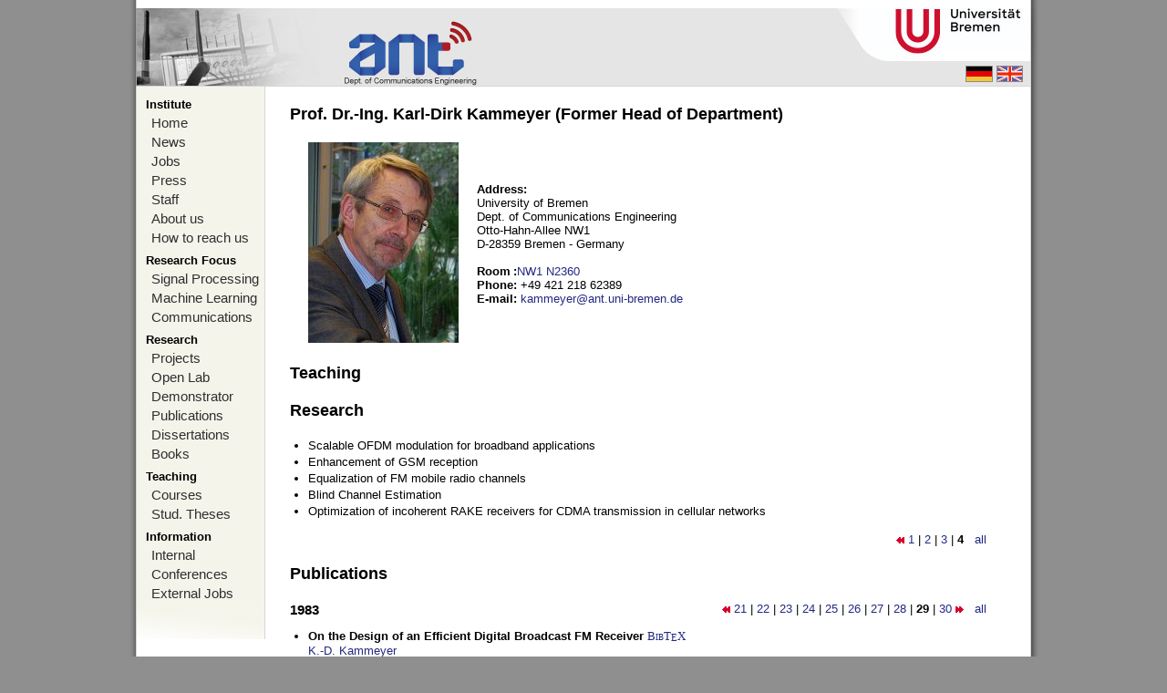

--- FILE ---
content_type: text/html; charset=utf-8
request_url: https://www.ant.uni-bremen.de/en/staff/kammeyer/?skip_projekte=20&skip_ver=10&skip_ver=0&skip_projekte=30&skip_projekte=20&skip_ver=50&skip_projekte=30&skip_ver=90&skip_ver=130&skip_ver=160&skip_ver=180&skip_ver=220&skip_ver=250&skip_ver=260&skip_ver=270&skip_ver=280&skip_ver=290&skip_ver=280
body_size: 3850
content:
<!DOCTYPE html PUBLIC "-//W3C//DTD XHTML 1.0 Strict//EN" "http://www.w3.org/TR/xhtml1/DTD/Strict.dtd">
<html xmlns="http://www.w3.org/1999/xhtml" xml:lang="en" lang="en">
<head>
<title>Prof. Dr.-Ing. Karl-Dirk Kammeyer (Former Head of Department) - Department of Communications Engineering</title>
<meta name="verify-v1" content="sRwECYB/o3qzE8sXTLn2qwKdDssUCbJjKtXgOh8lDIg=" />
<meta name="y_key" content="d420070c37cf3cc6" />
<meta name="y_key" content="58ce4bda770c0d8b" />
<meta http-equiv="Content-Type" content="text/html; charset=utf-8" />
<meta http-equiv="Content-Language" content="en" />
<link rel="stylesheet" type="text/css" href="/bilder/anzeige.css" media="screen" />
<link rel="stylesheet" type="text/css" href="/bilder/drucken.css" media="print" />
<script type="text/javascript" src="/bilder/funktionen.js"></script>
<script type="text/javascript" src="/highslide/highslide.js"></script>
</head>
<body>
<div id="haupt">
  <div id="abstand"></div>
  <div id="banner" style="background-image:url(/bilder/banner_en.jpg)">
    <a href="/home/" id="ant-link"></a>
    <a href="http://www.uni-bremen.de/" id="uni-bremen-link"></a>
    <div id="sprachauswahl">
      <a href="/de/staff/kammeyer/?skip_projekte=20&amp;skip_ver=10&amp;skip_ver=0&amp;skip_projekte=30&amp;skip_projekte=20&amp;skip_ver=50&amp;skip_projekte=30&amp;skip_ver=90&amp;skip_ver=130&amp;skip_ver=160&amp;skip_ver=180&amp;skip_ver=220&amp;skip_ver=250&amp;skip_ver=260&amp;skip_ver=270&amp;skip_ver=280&amp;skip_ver=290&amp;skip_ver=280"><img src="/bilder/flagge_de.gif" alt="deutsch" /></a>
      <a href="/en/staff/kammeyer/?skip_projekte=20&amp;skip_ver=10&amp;skip_ver=0&amp;skip_projekte=30&amp;skip_projekte=20&amp;skip_ver=50&amp;skip_projekte=30&amp;skip_ver=90&amp;skip_ver=130&amp;skip_ver=160&amp;skip_ver=180&amp;skip_ver=220&amp;skip_ver=250&amp;skip_ver=260&amp;skip_ver=270&amp;skip_ver=280&amp;skip_ver=290&amp;skip_ver=280"><img src="/bilder/flagge_en.gif" alt="english" /></a>
    </div>
  </div>
  <div id="navigation-links">
    <div class="titel">Institute</div>
<a href="/en/home/">Home</a><a href="/en/news/">News</a><a href="/en/int_jobs/">Jobs</a><a href="/en/misc/press/">Press</a><a href="/en/staff/">Staff</a><a href="/en/misc/about/">About us</a><a href="/en/misc/map/">How to reach us</a><div class="titel">Research Focus</div><a href="/en/projects/spc/">Signal Processing</a><a href="/en/projects/mlc/">Machine Learning</a><a href="/en/projects/com/">Communications</a><div class="titel">Research</div><a href="/en/projects/">Projects</a><a href="/en/openlab/">Open Lab</a><a href="/en/projects/demo/">Demonstrator</a><a href="/en/publications/">Publications</a><a href="/en/dissertations/">Dissertations</a><a href="/en/books/">Books</a><div class="titel">Teaching</div><a href="/en/courses_ws/">Courses</a><a href="/en/student_theses/">Stud. Theses</a><div class="titel">Information</div><a href="/en/misc/internal/">Internal</a><a href="/en/conferences/">Conferences</a><a href="/en/ext_jobs/">External Jobs</a>    <div id="verlauf"></div>
  </div>
  <div id="inhalt"><h3>Prof. Dr.-Ing. Karl-Dirk Kammeyer (Former Head of Department)</h3>

<table cellspacing="0" cellpadding="0" class="eingerueckt">
<tr>
<td style="padding-right:20px;"><img src="/sixcms/media.php/57/thumbnails/kammeyer_2010.jpg.3025.jpg" alt="Mitarbeiterfoto"/></td><td>
<b>Address:</b><br/>
University of Bremen<br />
Dept. of Communications Engineering<br />
Otto-Hahn-Allee NW1<br />
D-28359 Bremen - Germany <br/><br/>
<table cellspacing="0" cellpadding="0">
<tr><td><b>Room</b></td><td><b>:</b><a href="http://oracle-web.zfn.uni-bremen.de/lageplan/lageplan?FN=EB&amp;Haus=NW1&amp;Raum=N2360">NW1 N2360</a></td></tr>


<tr><td><b>Phone</b></td><td><b>:</b> +49 421 218 62389</td></tr>

 <tr><td><b>E-mail</b></td><td><b>:</b> <script type="text/javascript">/* <![CDATA[ */ausgeben("kammeyer|ant.uni-bremen.de",false);/* ]]>*/</script><noscript><div>kammeyer|ant.uni-bremen.de</div></noscript></td></tr></table>
</td>
</tr>
</table>
<h3>Teaching</h3><ul></ul><h3><a name="projekte"></a>Research</h3>
<ul>

<li>
Scalable OFDM modulation for broadband applications</li>

<li>
Enhancement of GSM reception</li>

<li>
Equalization of FM mobile radio channels</li>

<li>
Blind Channel Estimation</li>

<li>
Optimization of incoherent RAKE receivers for CDMA transmission in cellular networks</li>
</ul>
<div class="eingerueckt" style="text-align:right;">
  <a href="/en/staff/kammeyer/?skip_projekte=20&amp;skip_ver=10&amp;skip_ver=0&amp;skip_projekte=30&amp;skip_projekte=20&amp;skip_ver=50&amp;skip_projekte=30&amp;skip_ver=90&amp;skip_ver=130&amp;skip_ver=160&amp;skip_ver=180&amp;skip_ver=220&amp;skip_ver=250&amp;skip_ver=260&amp;skip_ver=270&amp;skip_ver=280&amp;skip_ver=290&amp;skip_ver=280&amp;skip_projekte=20#projekte"><img src="/bilder/zuruck.gif" alt="zur&amp;uuml;k"/></a> <a href="/en/staff/kammeyer/?skip_projekte=20&amp;skip_ver=10&amp;skip_ver=0&amp;skip_projekte=30&amp;skip_projekte=20&amp;skip_ver=50&amp;skip_projekte=30&amp;skip_ver=90&amp;skip_ver=130&amp;skip_ver=160&amp;skip_ver=180&amp;skip_ver=220&amp;skip_ver=250&amp;skip_ver=260&amp;skip_ver=270&amp;skip_ver=280&amp;skip_ver=290&amp;skip_ver=280&amp;skip_projekte=0#projekte">1</a> | <a href="/en/staff/kammeyer/?skip_projekte=20&amp;skip_ver=10&amp;skip_ver=0&amp;skip_projekte=30&amp;skip_projekte=20&amp;skip_ver=50&amp;skip_projekte=30&amp;skip_ver=90&amp;skip_ver=130&amp;skip_ver=160&amp;skip_ver=180&amp;skip_ver=220&amp;skip_ver=250&amp;skip_ver=260&amp;skip_ver=270&amp;skip_ver=280&amp;skip_ver=290&amp;skip_ver=280&amp;skip_projekte=10#projekte">2</a> | <a href="/en/staff/kammeyer/?skip_projekte=20&amp;skip_ver=10&amp;skip_ver=0&amp;skip_projekte=30&amp;skip_projekte=20&amp;skip_ver=50&amp;skip_projekte=30&amp;skip_ver=90&amp;skip_ver=130&amp;skip_ver=160&amp;skip_ver=180&amp;skip_ver=220&amp;skip_ver=250&amp;skip_ver=260&amp;skip_ver=270&amp;skip_ver=280&amp;skip_ver=290&amp;skip_ver=280&amp;skip_projekte=20#projekte">3</a> | <b>4</b>  &nbsp; <a href="/en/projects/?sv[mitarbeiter]=1920">all</a></div><h3><a name="veroeffentlichungen"></a>Publications 

</h3>
<div class="eingerueckt float-right">
  <a href="/en/staff/kammeyer/?skip_projekte=20&amp;skip_ver=10&amp;skip_ver=0&amp;skip_projekte=30&amp;skip_projekte=20&amp;skip_ver=50&amp;skip_projekte=30&amp;skip_ver=90&amp;skip_ver=130&amp;skip_ver=160&amp;skip_ver=180&amp;skip_ver=220&amp;skip_ver=250&amp;skip_ver=260&amp;skip_ver=270&amp;skip_ver=280&amp;skip_ver=290&amp;skip_ver=280&amp;skip_ver=270#veroeffentlichungen"><img src="/bilder/zuruck.gif" alt="zur&amp;uuml;k"/></a> <a href="/en/staff/kammeyer/?skip_projekte=20&amp;skip_ver=10&amp;skip_ver=0&amp;skip_projekte=30&amp;skip_projekte=20&amp;skip_ver=50&amp;skip_projekte=30&amp;skip_ver=90&amp;skip_ver=130&amp;skip_ver=160&amp;skip_ver=180&amp;skip_ver=220&amp;skip_ver=250&amp;skip_ver=260&amp;skip_ver=270&amp;skip_ver=280&amp;skip_ver=290&amp;skip_ver=280&amp;skip_ver=200#veroeffentlichungen">21</a> | <a href="/en/staff/kammeyer/?skip_projekte=20&amp;skip_ver=10&amp;skip_ver=0&amp;skip_projekte=30&amp;skip_projekte=20&amp;skip_ver=50&amp;skip_projekte=30&amp;skip_ver=90&amp;skip_ver=130&amp;skip_ver=160&amp;skip_ver=180&amp;skip_ver=220&amp;skip_ver=250&amp;skip_ver=260&amp;skip_ver=270&amp;skip_ver=280&amp;skip_ver=290&amp;skip_ver=280&amp;skip_ver=210#veroeffentlichungen">22</a> | <a href="/en/staff/kammeyer/?skip_projekte=20&amp;skip_ver=10&amp;skip_ver=0&amp;skip_projekte=30&amp;skip_projekte=20&amp;skip_ver=50&amp;skip_projekte=30&amp;skip_ver=90&amp;skip_ver=130&amp;skip_ver=160&amp;skip_ver=180&amp;skip_ver=220&amp;skip_ver=250&amp;skip_ver=260&amp;skip_ver=270&amp;skip_ver=280&amp;skip_ver=290&amp;skip_ver=280&amp;skip_ver=220#veroeffentlichungen">23</a> | <a href="/en/staff/kammeyer/?skip_projekte=20&amp;skip_ver=10&amp;skip_ver=0&amp;skip_projekte=30&amp;skip_projekte=20&amp;skip_ver=50&amp;skip_projekte=30&amp;skip_ver=90&amp;skip_ver=130&amp;skip_ver=160&amp;skip_ver=180&amp;skip_ver=220&amp;skip_ver=250&amp;skip_ver=260&amp;skip_ver=270&amp;skip_ver=280&amp;skip_ver=290&amp;skip_ver=280&amp;skip_ver=230#veroeffentlichungen">24</a> | <a href="/en/staff/kammeyer/?skip_projekte=20&amp;skip_ver=10&amp;skip_ver=0&amp;skip_projekte=30&amp;skip_projekte=20&amp;skip_ver=50&amp;skip_projekte=30&amp;skip_ver=90&amp;skip_ver=130&amp;skip_ver=160&amp;skip_ver=180&amp;skip_ver=220&amp;skip_ver=250&amp;skip_ver=260&amp;skip_ver=270&amp;skip_ver=280&amp;skip_ver=290&amp;skip_ver=280&amp;skip_ver=240#veroeffentlichungen">25</a> | <a href="/en/staff/kammeyer/?skip_projekte=20&amp;skip_ver=10&amp;skip_ver=0&amp;skip_projekte=30&amp;skip_projekte=20&amp;skip_ver=50&amp;skip_projekte=30&amp;skip_ver=90&amp;skip_ver=130&amp;skip_ver=160&amp;skip_ver=180&amp;skip_ver=220&amp;skip_ver=250&amp;skip_ver=260&amp;skip_ver=270&amp;skip_ver=280&amp;skip_ver=290&amp;skip_ver=280&amp;skip_ver=250#veroeffentlichungen">26</a> | <a href="/en/staff/kammeyer/?skip_projekte=20&amp;skip_ver=10&amp;skip_ver=0&amp;skip_projekte=30&amp;skip_projekte=20&amp;skip_ver=50&amp;skip_projekte=30&amp;skip_ver=90&amp;skip_ver=130&amp;skip_ver=160&amp;skip_ver=180&amp;skip_ver=220&amp;skip_ver=250&amp;skip_ver=260&amp;skip_ver=270&amp;skip_ver=280&amp;skip_ver=290&amp;skip_ver=280&amp;skip_ver=260#veroeffentlichungen">27</a> | <a href="/en/staff/kammeyer/?skip_projekte=20&amp;skip_ver=10&amp;skip_ver=0&amp;skip_projekte=30&amp;skip_projekte=20&amp;skip_ver=50&amp;skip_projekte=30&amp;skip_ver=90&amp;skip_ver=130&amp;skip_ver=160&amp;skip_ver=180&amp;skip_ver=220&amp;skip_ver=250&amp;skip_ver=260&amp;skip_ver=270&amp;skip_ver=280&amp;skip_ver=290&amp;skip_ver=280&amp;skip_ver=270#veroeffentlichungen">28</a> | <b>29</b> | <a href="/en/staff/kammeyer/?skip_projekte=20&amp;skip_ver=10&amp;skip_ver=0&amp;skip_projekte=30&amp;skip_projekte=20&amp;skip_ver=50&amp;skip_projekte=30&amp;skip_ver=90&amp;skip_ver=130&amp;skip_ver=160&amp;skip_ver=180&amp;skip_ver=220&amp;skip_ver=250&amp;skip_ver=260&amp;skip_ver=270&amp;skip_ver=280&amp;skip_ver=290&amp;skip_ver=280&amp;skip_ver=290#veroeffentlichungen">30</a> <a href="/en/staff/kammeyer/?skip_projekte=20&amp;skip_ver=10&amp;skip_ver=0&amp;skip_projekte=30&amp;skip_projekte=20&amp;skip_ver=50&amp;skip_projekte=30&amp;skip_ver=90&amp;skip_ver=130&amp;skip_ver=160&amp;skip_ver=180&amp;skip_ver=220&amp;skip_ver=250&amp;skip_ver=260&amp;skip_ver=270&amp;skip_ver=280&amp;skip_ver=290&amp;skip_ver=280&amp;skip_ver=290#veroeffentlichungen"><img src="/bilder/vor.gif" alt="vor"/></a> &nbsp; <a href="/en/publications/?sv[autoren]=1920">all</a></div>
<ul style="display:none;"><li></li>
</ul><h4>1983</h4><ul class="publikationen"><li>
<b><a href="/en/publications/2205/">On the Design of an Efficient Digital Broadcast FM Receiver</a></b>
<span class="nowrap nicht_drucken"><a href="/sixcms/detail.php?id=2205&amp;template=bibtex" class="bibtex">BibT<sub>E</sub>X</a></span><br/>
<a href="/en/staff/kammeyer/">K.-D.&nbsp;Kammeyer</a><br/>

<i>
European Signal Processing Conference (EUSIPCO), </i>
<span class="nowrap">
pp. 355-358, </span>
Erlangen, Germany,  
                      
<span class="nowrap">1. September 1983</span></li>
<li>
<b><a href="/en/publications/2206/">Probleme der ADU-Genauigkeit in einem digitalen UKW-Empfangssystem</a></b>
<span class="nowrap nicht_drucken"><a href="/sixcms/detail.php?id=2206&amp;template=bibtex" class="bibtex">BibT<sub>E</sub>X</a></span><br/>
<a href="/en/staff/kammeyer/">K.-D.&nbsp;Kammeyer</a><br/>

<i>
NTG-Fachberichte, Neue Aspekte der Informations-und Systemtheorie, </i>
<span class="nowrap">
Vol. 84, </span>
 
                      
<span class="nowrap">1. March 1983</span></li>
<li>
<b><a href="/en/publications/2207/">Realisierung einer digitalen FM-Demodulationseinheit fuer den Einsatz im UKW-Zwischenfrequenzbereich</a></b>
<span class="nowrap nicht_drucken"><a href="/sixcms/detail.php?id=2207&amp;template=bibtex" class="bibtex">BibT<sub>E</sub>X</a></span><br/>
<a href="/en/staff/kammeyer/">K.-D.&nbsp;Kammeyer</a><br/>

<i>
Frequenz, </i>
<span class="nowrap">
Vol. 37, pp. 16-22, </span>
 
                      
<span class="nowrap">January 1983</span></li>
</ul><h4>1982</h4><ul class="publikationen"><li>
<b><a href="/en/publications/2209/">Ein Verfahren zur digitalen Demodulation frequenzmodulierter Signale</a></b>
<span class="nowrap nicht_drucken"><a href="/sixcms/detail.php?id=2209&amp;template=bibtex" class="bibtex">BibT<sub>E</sub>X</a></span><br/>
<a href="/en/staff/kammeyer/">K.-D.&nbsp;Kammeyer</a><br/>

<i>
Archiv für Elektronik und Übertragungstechnik (AEÜ), </i>
<span class="nowrap">
Vol. 36, No. 7/8, pp. 292-298, </span>
 
                      
<span class="nowrap">August 1982</span></li>
<li>
<b><a href="/en/publications/2208/">Untersuchungen nichtlinearer Verzerrungen in einem neuen digitalen FM-Demodulationssystem</a></b>
<span class="nowrap nicht_drucken"><a href="/sixcms/detail.php?id=2208&amp;template=bibtex" class="bibtex">BibT<sub>E</sub>X</a></span><br/>
<a href="/en/staff/kammeyer/">K.-D.&nbsp;Kammeyer</a>, W.&nbsp;Kooke<br/>

<i>
6. NTG-Fachtagung Hörrundfunk, </i>
<span class="nowrap">
pp. 69-76, </span>
Mannheim, Germany,  
                      
<span class="nowrap">9. - 11. March 1982</span></li>
</ul><h4>1980</h4><ul class="publikationen"><li>
<b><a href="/en/publications/2210/">Theoretische und messtechnische Untersuchungen zur Trägerphasenregelung in digitalen Modems</a></b>
<span class="nowrap nicht_drucken"><a href="/sixcms/detail.php?id=2210&amp;template=bibtex" class="bibtex">BibT<sub>E</sub>X</a></span><br/>
<a href="/en/staff/kammeyer/">K.-D.&nbsp;Kammeyer</a>, H.&nbsp;Schenk<br/>

<i>
Archiv für Elektronik und Übertragungstechnik (AEÜ), </i>
<span class="nowrap">
Vol. 34, pp. 1-6, </span>
 
                      
<span class="nowrap">January 1980</span></li>
<li>
<b><a href="/en/publications/2211/">Ein analytisches Modell fuer die Taktableitung in digitalen Modems</a></b>
<span class="nowrap nicht_drucken"><a href="/sixcms/detail.php?id=2211&amp;template=bibtex" class="bibtex">BibT<sub>E</sub>X</a></span><br/>
<a href="/en/staff/kammeyer/">K.-D.&nbsp;Kammeyer</a>, H.&nbsp;Schenk<br/>

<i>
Archiv für Elektronik und Übertragungstechnik (AEÜ), </i>
<span class="nowrap">
Vol. 34, pp. 81-87, </span>
 
                      
<span class="nowrap">January 1980</span></li>
<li>
<b><a href="/en/publications/2212/">Digitale Modems zur schnellen Datenübertragung ueber Fernsprechkanäle</a></b>
<span class="nowrap nicht_drucken"><a href="/sixcms/detail.php?id=2212&amp;template=bibtex" class="bibtex">BibT<sub>E</sub>X</a></span><br/>
<a href="/en/staff/kammeyer/">K.-D.&nbsp;Kammeyer</a>, H.&nbsp;Schenk<br/>
Professorial dissertation, 
<i>
Ausgewählte Arbeiten über Nachrichtensysteme, </i>
<span class="nowrap">
No. 39, </span>
 
                      
<span class="nowrap">January 1980</span></li>
<li>
<b><a href="/en/publications/2213/">Messtechnische Untersuchungen zur Datenuebertragung über Fernsprechkanaele</a></b>
<span class="nowrap nicht_drucken"><a href="/sixcms/detail.php?id=2213&amp;template=bibtex" class="bibtex">BibT<sub>E</sub>X</a></span><br/>
<a href="/en/staff/kammeyer/">K.-D.&nbsp;Kammeyer</a>, H.&nbsp;Schenk<br/>

<i>
Frequenz, </i>
<span class="nowrap">
Vol. 34, No. 4, pp. 109-117, </span>
 
                      
<span class="nowrap">January 1980</span></li>
</ul><h4>1979</h4><ul class="publikationen"><li>
<b><a href="/en/publications/2214/">Ein flexibles Experimentiersystem für die Datenübertragung im Fernsprechbereich (Teil I)</a></b>
<span class="nowrap nicht_drucken"><a href="/sixcms/detail.php?id=2214&amp;template=bibtex" class="bibtex">BibT<sub>E</sub>X</a></span><br/>
<a href="/en/staff/kammeyer/">K.-D.&nbsp;Kammeyer</a>, H.&nbsp;Schenk<br/>

<i>
Frequenz, </i>
<span class="nowrap">
Vol. 33, pp. 141-146, </span>
 
                      
<span class="nowrap">January 1979</span></li></ul>
<div class="eingerueckt" style="text-align:right;">
  <a href="/en/staff/kammeyer/?skip_projekte=20&amp;skip_ver=10&amp;skip_ver=0&amp;skip_projekte=30&amp;skip_projekte=20&amp;skip_ver=50&amp;skip_projekte=30&amp;skip_ver=90&amp;skip_ver=130&amp;skip_ver=160&amp;skip_ver=180&amp;skip_ver=220&amp;skip_ver=250&amp;skip_ver=260&amp;skip_ver=270&amp;skip_ver=280&amp;skip_ver=290&amp;skip_ver=280&amp;skip_ver=270#veroeffentlichungen"><img src="/bilder/zuruck.gif" alt="zur&amp;uuml;k"/></a> <a href="/en/staff/kammeyer/?skip_projekte=20&amp;skip_ver=10&amp;skip_ver=0&amp;skip_projekte=30&amp;skip_projekte=20&amp;skip_ver=50&amp;skip_projekte=30&amp;skip_ver=90&amp;skip_ver=130&amp;skip_ver=160&amp;skip_ver=180&amp;skip_ver=220&amp;skip_ver=250&amp;skip_ver=260&amp;skip_ver=270&amp;skip_ver=280&amp;skip_ver=290&amp;skip_ver=280&amp;skip_ver=200#veroeffentlichungen">21</a> | <a href="/en/staff/kammeyer/?skip_projekte=20&amp;skip_ver=10&amp;skip_ver=0&amp;skip_projekte=30&amp;skip_projekte=20&amp;skip_ver=50&amp;skip_projekte=30&amp;skip_ver=90&amp;skip_ver=130&amp;skip_ver=160&amp;skip_ver=180&amp;skip_ver=220&amp;skip_ver=250&amp;skip_ver=260&amp;skip_ver=270&amp;skip_ver=280&amp;skip_ver=290&amp;skip_ver=280&amp;skip_ver=210#veroeffentlichungen">22</a> | <a href="/en/staff/kammeyer/?skip_projekte=20&amp;skip_ver=10&amp;skip_ver=0&amp;skip_projekte=30&amp;skip_projekte=20&amp;skip_ver=50&amp;skip_projekte=30&amp;skip_ver=90&amp;skip_ver=130&amp;skip_ver=160&amp;skip_ver=180&amp;skip_ver=220&amp;skip_ver=250&amp;skip_ver=260&amp;skip_ver=270&amp;skip_ver=280&amp;skip_ver=290&amp;skip_ver=280&amp;skip_ver=220#veroeffentlichungen">23</a> | <a href="/en/staff/kammeyer/?skip_projekte=20&amp;skip_ver=10&amp;skip_ver=0&amp;skip_projekte=30&amp;skip_projekte=20&amp;skip_ver=50&amp;skip_projekte=30&amp;skip_ver=90&amp;skip_ver=130&amp;skip_ver=160&amp;skip_ver=180&amp;skip_ver=220&amp;skip_ver=250&amp;skip_ver=260&amp;skip_ver=270&amp;skip_ver=280&amp;skip_ver=290&amp;skip_ver=280&amp;skip_ver=230#veroeffentlichungen">24</a> | <a href="/en/staff/kammeyer/?skip_projekte=20&amp;skip_ver=10&amp;skip_ver=0&amp;skip_projekte=30&amp;skip_projekte=20&amp;skip_ver=50&amp;skip_projekte=30&amp;skip_ver=90&amp;skip_ver=130&amp;skip_ver=160&amp;skip_ver=180&amp;skip_ver=220&amp;skip_ver=250&amp;skip_ver=260&amp;skip_ver=270&amp;skip_ver=280&amp;skip_ver=290&amp;skip_ver=280&amp;skip_ver=240#veroeffentlichungen">25</a> | <a href="/en/staff/kammeyer/?skip_projekte=20&amp;skip_ver=10&amp;skip_ver=0&amp;skip_projekte=30&amp;skip_projekte=20&amp;skip_ver=50&amp;skip_projekte=30&amp;skip_ver=90&amp;skip_ver=130&amp;skip_ver=160&amp;skip_ver=180&amp;skip_ver=220&amp;skip_ver=250&amp;skip_ver=260&amp;skip_ver=270&amp;skip_ver=280&amp;skip_ver=290&amp;skip_ver=280&amp;skip_ver=250#veroeffentlichungen">26</a> | <a href="/en/staff/kammeyer/?skip_projekte=20&amp;skip_ver=10&amp;skip_ver=0&amp;skip_projekte=30&amp;skip_projekte=20&amp;skip_ver=50&amp;skip_projekte=30&amp;skip_ver=90&amp;skip_ver=130&amp;skip_ver=160&amp;skip_ver=180&amp;skip_ver=220&amp;skip_ver=250&amp;skip_ver=260&amp;skip_ver=270&amp;skip_ver=280&amp;skip_ver=290&amp;skip_ver=280&amp;skip_ver=260#veroeffentlichungen">27</a> | <a href="/en/staff/kammeyer/?skip_projekte=20&amp;skip_ver=10&amp;skip_ver=0&amp;skip_projekte=30&amp;skip_projekte=20&amp;skip_ver=50&amp;skip_projekte=30&amp;skip_ver=90&amp;skip_ver=130&amp;skip_ver=160&amp;skip_ver=180&amp;skip_ver=220&amp;skip_ver=250&amp;skip_ver=260&amp;skip_ver=270&amp;skip_ver=280&amp;skip_ver=290&amp;skip_ver=280&amp;skip_ver=270#veroeffentlichungen">28</a> | <b>29</b> | <a href="/en/staff/kammeyer/?skip_projekte=20&amp;skip_ver=10&amp;skip_ver=0&amp;skip_projekte=30&amp;skip_projekte=20&amp;skip_ver=50&amp;skip_projekte=30&amp;skip_ver=90&amp;skip_ver=130&amp;skip_ver=160&amp;skip_ver=180&amp;skip_ver=220&amp;skip_ver=250&amp;skip_ver=260&amp;skip_ver=270&amp;skip_ver=280&amp;skip_ver=290&amp;skip_ver=280&amp;skip_ver=290#veroeffentlichungen">30</a> <a href="/en/staff/kammeyer/?skip_projekte=20&amp;skip_ver=10&amp;skip_ver=0&amp;skip_projekte=30&amp;skip_projekte=20&amp;skip_ver=50&amp;skip_projekte=30&amp;skip_ver=90&amp;skip_ver=130&amp;skip_ver=160&amp;skip_ver=180&amp;skip_ver=220&amp;skip_ver=250&amp;skip_ver=260&amp;skip_ver=270&amp;skip_ver=280&amp;skip_ver=290&amp;skip_ver=280&amp;skip_ver=290#veroeffentlichungen"><img src="/bilder/vor.gif" alt="vor"/></a> &nbsp; <a href="/en/publications/?sv[autoren]=1920">all</a></div>

<div class="zuletzt_aktualisiert">
Last change on 
08.09.2025 
by 
Admin</div> 
    <div id="logos">

      <a href="http://www.ant.uni-bremen.de/ait/"><img src="/bilder/AIT_logo_text_90.png" alt="AIT" /></a>
      <a href="http://www.ant.uni-bremen.de/it-ieee/"><img style="width:65px;" src="/bilder/logo_ieee.gif" alt="ieee" /></a>
      <a href="http://goc.uni-bremen.de"><img style="width:80px;" src="https://www.ant.uni-bremen.de/sixcms/media.php/82/GOC_Logo_final.png" alt="GOC" /></a>
      <a href="http://www.tzi.de"><img src="/bilder/logo_tzi.gif" alt="tzi" /></a>
      <a href="http://www.ith.uni-bremen.de/"><img src="/bilder/logo_ith.gif" alt="ith" /></a>
      <a href="http://www.fb1.uni-bremen.de/"><img src="/bilder/logo_fb1.gif" alt="Fachbereich 1" /></a>
    </div>
  </div>
  <div id="fusszeile"><span class="float-right">&copy; Department of Communications Engineering - <a href="http://www.uni-bremen.de/">University of Bremen</a></span><a href="/misc/imprint/">Imprint / Contact</a></div>
<br/>
<div id="schatten-links"></div>
<div id="schatten-rechts"></div>
</div>
</body>
</html>

